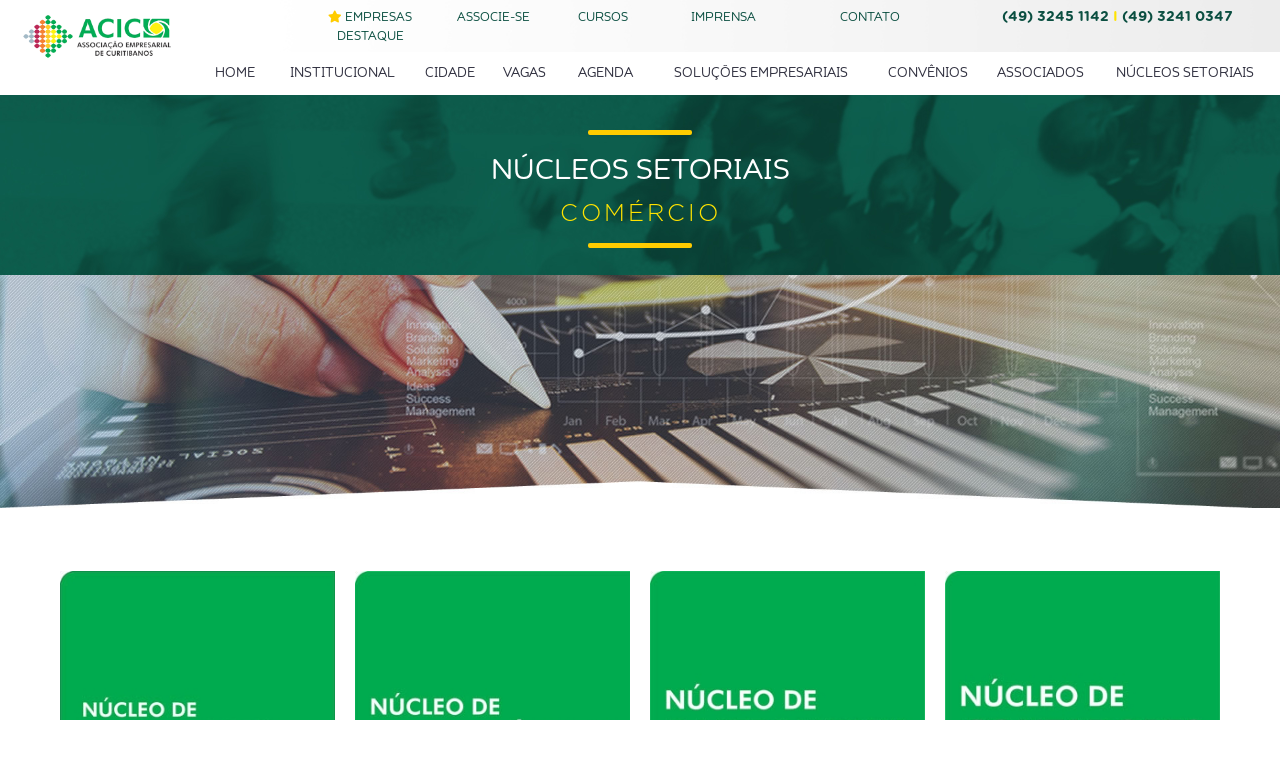

--- FILE ---
content_type: text/html; charset=utf-8
request_url: https://www.acicuritibanos.com.br/nucleos-setoriais/14/comercio
body_size: 44745
content:
<!DOCTYPE html>
<html lang="pt-BR">
<head>
<link rel="shortcut icon" type="image/x-icon" href="https://www.acicuritibanos.com.br/img/icone.png">
<meta http-equiv="X-UA-Compatible" content="IE=edge,chrome=1">
<meta name="viewport" content="width=device-width, initial-scale=1, telephone=no">
<title>ACIC Curitibanos - Comércio, Indústria e Prestação de Serviços - 2019</title>

	<meta name="robots" content="ALL"/>
	<meta name="GOOGLEBOT" content="index,follow"/>
	<meta http-equiv="content-language" content="pt-br"/>
	<meta name="url" content="http://www.aciccuritibanos.com.br"/>
	<meta name="description" content="A Associação Empresarial de Curitibanos foi fundada em 05 de fevereiro de 1956, com o objetivo de representar comércio, indústria e prestação de serviços, amparar e defender os interesses das classes que representa, perante poderes públicos, municipais, estaduais e federais, além de difundir e estreitar as relações entre seus associados."/>
	<meta name="keywords" content="representar comércio, indústria e prestação de serviços, amparar e defender os interesses das classes que representa, perante poderes públicos, municipais, estaduais e federais, além de difundir e estreitar as relações entre seus associados, curitibanos, lages, santa catarina"/>

	<meta property="business:contact_data:locality" content="Curitibanos"/>
	<meta property="business:contact_data:region" content="SC"/>
	<meta property="business:contact_data:country_name" content="Brazil"/>
	<meta property="business:contact_data:website" content="http://www.aciccuritibanos.com.br"/>

    <meta property="og:title" content="ACIC Curitibanos - Comércio, Indústria e Prestação de Serviços - 2019" />
    <meta property="og:type" content="website" />
    <meta property="og:url" content="http://www.aciccuritibanos.com.br" />
    <meta property="og:image" content="img/img-facebook.jpg" />
    <meta property="og:description" content="A Associação Empresarial tem como objetivo de representar comércio, indústria e prestação de serviços, amparar e defender os interesses das classes que representa." />

<meta name="TITLE" content="ACIC Curitibanos - Comércio, Indústria e Prestação de Serviços - 2019"/>
<meta name="URL" content="http://www.aciccuritibanos.com.br"/>
<meta name="copyright" content="© 2019 ESTÚDIO SUL MARKETING DIGITAL. TODOS OS DIREITOS RESERVADOS." />
<link href="https://www.acicuritibanos.com.br/css/estilos_padrao.css" rel="stylesheet">
<link href="https://www.acicuritibanos.com.br/css/estilo.css" rel="stylesheet">
<link href="https://www.acicuritibanos.com.br/shadowbox/shadowbox.css" rel="stylesheet" type="text/css" />
<link href="https://www.acicuritibanos.com.br/src/skdslider.css" rel="stylesheet">
<link rel="stylesheet" href="https://cdnjs.cloudflare.com/ajax/libs/font-awesome/5.13.1/css/all.min.css">
<script src="https://cdnjs.cloudflare.com/ajax/libs/jquery/3.5.1/jquery.min.js" type="text/javascript"></script>
<link rel="stylesheet" type="text/css" href="https://www.acicuritibanos.com.br/css/component.css" />
<script src="https://www.acicuritibanos.com.br/js/modernizr.custom.js"></script>
<script type="text/javascript" src="https://www.acicuritibanos.com.br/shadowbox/shadowbox.js"></script>
<script type="text/javascript">
Shadowbox.init({
language: 'pt',
player: ['img', 'html', 'swf']
});
</script>
<script src="https://www.acicuritibanos.com.br/src/skdslider.min.js"></script>
<script type="text/javascript">
jQuery(document).ready(function(){
			jQuery('#gallery').skdslider({'delay':5000, 'animationSpeed': 2000,'showNextPrev':true,'showPlayButton':true,'autoSlide':true,'animationType':'fading'});
			jQuery('#responsive').change(function(){
			  $('#responsive_wrapper').width(jQuery(this).val());
			});

		});
</script>

</head>
<body>
<!-- inicio --><!--MENU-->
<!--MENU MOBILE-->
<a name="menu" id="menu"></a>
<table width="100%" border="0" cellspacing="0" cellpadding="0" class="mobile" style="position:absoluted; left:10px; top:10px; z-index:10000000; width:100%;">
  <tr>
    <td bgcolor="#1D1D1D">
    <div class="container demo-1">	
			<div class="main clearfix">
			  <div class="column">
				  <div id="dl-menu" class="dl-menuwrapper">
						<button class="dl-trigger">Open Menu</button>
						<ul class="dl-menu">
                            <li><a href="https://www.acicuritibanos.com.br/home">HOME</a></li>
                            <li><a href="https://www.acicuritibanos.com.br/institucional">INSTITUCIONAL</a></li>
                            <li><a href="https://www.acicuritibanos.com.br/categoria-curso">CURSOS</a></li>
							<li><a href="https://www.acicuritibanos.com.br/cidade">CIDADE</a></li>
                            <li><a href="https://www.acicuritibanos.com.br/vagas">VAGAS</a></li>
                            <li>
								<a href="#">AGENDA</a>
								<ul class="dl-submenu">
											<li><a href="https://www.acicuritibanos.com.br/agenda/1/janeiro">JANEIRO</a></li>
											<li><a href="https://www.acicuritibanos.com.br/agenda/2/fevereiro">FEVEREIRO</a></li>
											<li><a href="https://www.acicuritibanos.com.br/agenda/3/marco">MARÇO</a></li>
											<li><a href="https://www.acicuritibanos.com.br/agenda/4/abril">ABRIL</a></li>
											<li><a href="https://www.acicuritibanos.com.br/agenda/5/maio">MAIO</a></li>
											<li><a href="https://www.acicuritibanos.com.br/agenda/6/junho">JUNHO</a></li>
                                            <li><a href="https://www.acicuritibanos.com.br/agenda/7/julho">JULHO</a></li>
                                            <li><a href="https://www.acicuritibanos.com.br/agenda/8/agosto">AGOSTO</a></li>
                                            <li><a href="https://www.acicuritibanos.com.br/agenda/9/setembro">SETEMBRO</a></li>
                                            <li><a href="https://www.acicuritibanos.com.br/agenda/10/outubro">OUTUBRO</a></li>
                                            <li><a href="https://www.acicuritibanos.com.br/agenda/11/novembro">NOVEMBRO</a></li>
                                            <li><a href="https://www.acicuritibanos.com.br/agenda/12/dezembro">DEZEMBRO</a></li>
										</ul>
							</li>
                            <li><a href="https://www.acicuritibanos.com.br/solucoes-empresariais">SOLUÇÕES EMPRESARIAIS</a></li>
                            <li><a href="https://www.acicuritibanos.com.br/convenios">CONVÊNIOS</a></li>
                            <li><a href="https://www.acicuritibanos.com.br/associados">ASSOCIADOS</a></li>
                            <li>
								<a href="#">NÚCLEOS SETORIAIS</a>
								<ul class="dl-submenu">
											<li><a href="https://www.acicuritibanos.com.br/nucleos-setoriais/6/apicultura">APICULTURA</a></li>
											<li><a href="https://www.acicuritibanos.com.br/nucleos-setoriais/7/automecanicas-de-curitibanos">AUTOMECÂNICAS CURITIBANOS</a></li>
											<li><a href="https://www.acicuritibanos.com.br/nucleos-setoriais/8/gastronomia">GASTRONOMIA</a></li>
											<li><a href="https://www.acicuritibanos.com.br/nucleos-setoriais/9/contadores">CONTADORES</a></li>
											<li><a href="https://www.acicuritibanos.com.br/nucleos-setoriais/10/empresarios-de-santa-cecilia">EMPRESÁRIOS STA CECÍLIA</a></li>
											<li><a href="https://www.acicuritibanos.com.br/nucleos-setoriais/11/jovem-empreendedor">JOVEM EMPREENDEDOR</a></li>
										</ul>
							</li>
                            <li><a href="https://www.acicuritibanos.com.br/associe-se">ASSOCIE-SE</a></li>
                            <li>
								<a href="#">IMPRENSA</a>
								<ul class="dl-submenu">
											<li><a href="https://www.acicuritibanos.com.br/noticias">NOTÍCIAS</a></li>
											<li><a href="https://www.acicuritibanos.com.br/eventos">EVENTOS</a></li>
										</ul>
							</li>
              <li><a href="https://www.acicuritibanos.com.br/empresas-destaque">EMPRESAS DESTAQUE</a></li>
                            <li><a href="https://www.acicuritibanos.com.br/contato">CONTATO</a></li>
						</ul>
					</div><!-- /dl-menuwrapper -->
				</div>
			</div>
		</div><!-- /container -->
    </td>
  </tr>
</table>
<table width="100%" border="0" cellspacing="0" cellpadding="0">
  <tr>
    <td>
    
    <table border="0" align="left" cellpadding="5" cellspacing="0" class="cont15">
      <tr>
        <td height="70" align="center"><a href="https://www.acicuritibanos.com.br/home"><img src="https://www.acicuritibanos.com.br/img/logo-acic.png" width="90%" alt="Logo Acic" style="max-width:230px;"></a></td>
      </tr>
    </table>
    <table border="0" align="left" cellpadding="0" cellspacing="0" class="cont85">
      <tr>
        <td>
        <table width="100%" border="0" align="left" cellpadding="0" cellspacing="0">
          <tr>
            <td style="background-image:url(https://www.acicuritibanos.com.br/img/bg-topo.jpg); width:140%;">
            
            <table border="0" align="right" cellpadding="7" cellspacing="0" class="cont30">
              <tr>
                <td align="center"><span class="gotham-bold t14 verde">(49) 3245 1142  <span class="amarelo">I</span> (49) 3241 0347</span></td>
              </tr>
            </table>
            <table border="0" align="right" cellpadding="0" cellspacing="0" class="cont60">
              <tr>
                <td>
                <a href="https://www.acicuritibanos.com.br/empresas-destaque">
                <table width="21%" border="0" align="left" cellpadding="7" cellspacing="0">
                  <tr>
                    <td align="center" class="opacidade"><span class="kahlo-black t12 verde"><i class="fas fa-star" style="color: #ffcc00"></i> EMPRESAS DESTAQUE</span></td>
                  </tr>
                </table>
                </a>
                <a href="https://www.acicuritibanos.com.br/associe-se">
                <table width="17%" border="0" align="left" cellpadding="7" cellspacing="0">
                  <tr>
                    <td align="center" class="opacidade"><span class="kahlo-black t12 verde">ASSOCIE-SE</span></td>
                  </tr>
                </table>
                </a>
                <a href="https://www.acicuritibanos.com.br/categoria-curso">
                <table width="17%" border="0" align="left" cellpadding="7" cellspacing="0">
                  <tr>
                    <td align="center" class="opacidade"><span class="kahlo-black t12 verde">CURSOS</span></td>
                  </tr>
                </table>
                </a>
                
                <table width="20%" border="0" align="left" cellpadding="7" cellspacing="0">
                  <tr>
                    <td align="center" class="ativa"><span class="kahlo-black t12 verde">IMPRENSA</span>
                    
                    <div class="mega_menu" style="margin-left:30px; margin-top:0px" >
                   <table width="100" border="0" cellspacing="0" cellpadding="5">
              <tr>
                <td bgcolor="#1D191A">
                <a href="https://www.acicuritibanos.com.br/eventos">
                <table width="100%" border="0" cellspacing="0" cellpadding="5">
                  <tr>
                    <td class="opacidade"><span class="branco t10">EVENTOS</span></td>
                  </tr>
                </table>
                </a>
                <table width="100%" border="0" cellspacing="0" cellpadding="0">
                  <tr>
                    <td height="1" bgcolor="#666666"></td>
                  </tr>
                </table>
                <a href="https://www.acicuritibanos.com.br/noticias">
                <table width="100%" border="0" cellspacing="0" cellpadding="5">
                  <tr>
                    <td class="opacidade"><span class="branco t10">NOTÍCIAS</span></td>
                  </tr>
                </table>
                </a>
                                                
                
                </td>
              </tr>
            </table>
                        </div>
                    
                    </td>
                  </tr>
                </table>
                
                <a href="https://www.acicuritibanos.com.br/contato">
                <table width="25%" border="0" align="left" cellpadding="7" cellspacing="0">
                  <tr>
                    <td align="center" class="opacidade"><span class="kahlo-black t12 verde">CONTATO</span></td>
                  </tr>
                </table>
                </a>
                
                </td>
              </tr>
            </table>
            
            </td>
          </tr>
        </table>
        </td>
      </tr>
      <tr>
        <td>
        
        <table width="100%" border="0" align="left" cellpadding="5" cellspacing="0" class="desktop">
          <tr>
            <td>
            
            <a href="https://www.acicuritibanos.com.br/home">
            <table width="7%" border="0" align="left" cellpadding="8" cellspacing="0">
              <tr>
                <td align="center" class="menu-desktop">HOME</td>
              </tr>
            </table>
            </a>
            <a href="https://www.acicuritibanos.com.br/institucional">
            <table width="13%" border="0" align="left" cellpadding="8" cellspacing="0">
              <tr>
                <td align="center" class="menu-desktop">INSTITUCIONAL</td>
              </tr>
            </table>
            </a>
            <a href="https://www.acicuritibanos.com.br/cidade">
            <table width="7%" border="0" align="left" cellpadding="8" cellspacing="0">
              <tr>
                <td align="center" class="menu-desktop">CIDADE</td>
              </tr>
            </table>
            </a>
            <a href="https://www.acicuritibanos.com.br/vagas">
            <table width="7%" border="0" align="left" cellpadding="8" cellspacing="0">
              <tr>
                <td align="center" class="menu-desktop">VAGAS</td>
              </tr>
            </table>
            </a>
            <a href="https://www.acicuritibanos.com.br/agenda">
            <table width="8%" border="0" align="left" cellpadding="8" cellspacing="0">
              <tr>
                <td align="center" class="menu-desktop">AGENDA</td>
              </tr>
            </table>
            </a>
            <a href="https://www.acicuritibanos.com.br/solucoes-empresariais">
            <table width="21%" border="0" align="left" cellpadding="8" cellspacing="0">
              <tr>
                <td align="center" class="menu-desktop">SOLUÇÕES EMPRESARIAIS</td>
              </tr>
            </table>
            </a>
            <a href="https://www.acicuritibanos.com.br/convenios">
            <table width="10%" border="0" align="left" cellpadding="8" cellspacing="0">
              <tr>
                <td align="center" class="menu-desktop">CONVÊNIOS</td>
              </tr>
            </table>
            </a>
            <a href="https://www.acicuritibanos.com.br/associados">
            <table width="11%" border="0" align="left" cellpadding="8" cellspacing="0">
              <tr>
                <td align="center" class="menu-desktop">ASSOCIADOS</td>
              </tr>
            </table>
            </a>
            
            <table width="16%" border="0" align="left" cellpadding="8" cellspacing="0">
              <tr>
                <td align="center" class="menu-desktop ativa">NÚCLEOS SETORIAIS
                
                <div class="mega_menu" style="margin-left:-10px; margin-top:10px" >
                   <table width="200" border="0" cellspacing="0" cellpadding="5">
              <tr>
                <td bgcolor="#1D191A">
                                <a href="https://www.acicuritibanos.com.br/nucleos-setoriais/6/apicultura">
                <table width="100%" border="0" cellspacing="0" cellpadding="5">
                  <tr>
                    <td class="opacidade"><span class="branco t10" style="text-transform:uppercase;">APICULTURA</span></td>
                  </tr>
                </table>
                </a>
                <table width="100%" border="0" cellspacing="0" cellpadding="0">
                  <tr>
                    <td height="1" bgcolor="#666666"></td>
                  </tr>
                </table>                
                                <a href="https://www.acicuritibanos.com.br/nucleos-setoriais/7/automecanicas-de-curitibanos">
                <table width="100%" border="0" cellspacing="0" cellpadding="5">
                  <tr>
                    <td class="opacidade"><span class="branco t10" style="text-transform:uppercase;">AUTOMECÂNICAS DE CURITIBANOS</span></td>
                  </tr>
                </table>
                </a>
                <table width="100%" border="0" cellspacing="0" cellpadding="0">
                  <tr>
                    <td height="1" bgcolor="#666666"></td>
                  </tr>
                </table>                
                                <a href="https://www.acicuritibanos.com.br/nucleos-setoriais/8/gastronomia">
                <table width="100%" border="0" cellspacing="0" cellpadding="5">
                  <tr>
                    <td class="opacidade"><span class="branco t10" style="text-transform:uppercase;">GASTRONOMIA</span></td>
                  </tr>
                </table>
                </a>
                <table width="100%" border="0" cellspacing="0" cellpadding="0">
                  <tr>
                    <td height="1" bgcolor="#666666"></td>
                  </tr>
                </table>                
                                <a href="https://www.acicuritibanos.com.br/nucleos-setoriais/9/contadores">
                <table width="100%" border="0" cellspacing="0" cellpadding="5">
                  <tr>
                    <td class="opacidade"><span class="branco t10" style="text-transform:uppercase;">CONTADORES</span></td>
                  </tr>
                </table>
                </a>
                <table width="100%" border="0" cellspacing="0" cellpadding="0">
                  <tr>
                    <td height="1" bgcolor="#666666"></td>
                  </tr>
                </table>                
                                <a href="https://www.acicuritibanos.com.br/nucleos-setoriais/11/jovem-empreendedor">
                <table width="100%" border="0" cellspacing="0" cellpadding="5">
                  <tr>
                    <td class="opacidade"><span class="branco t10" style="text-transform:uppercase;">JOVEM EMPREENDEDOR</span></td>
                  </tr>
                </table>
                </a>
                <table width="100%" border="0" cellspacing="0" cellpadding="0">
                  <tr>
                    <td height="1" bgcolor="#666666"></td>
                  </tr>
                </table>                
                                <a href="https://www.acicuritibanos.com.br/nucleos-setoriais/12/gestao-de-pessoas">
                <table width="100%" border="0" cellspacing="0" cellpadding="5">
                  <tr>
                    <td class="opacidade"><span class="branco t10" style="text-transform:uppercase;">GESTÃO DE PESSOAS</span></td>
                  </tr>
                </table>
                </a>
                <table width="100%" border="0" cellspacing="0" cellpadding="0">
                  <tr>
                    <td height="1" bgcolor="#666666"></td>
                  </tr>
                </table>                
                                <a href="https://www.acicuritibanos.com.br/nucleos-setoriais/13/mulher-empresaria">
                <table width="100%" border="0" cellspacing="0" cellpadding="5">
                  <tr>
                    <td class="opacidade"><span class="branco t10" style="text-transform:uppercase;">MULHER EMPRESÁRIA</span></td>
                  </tr>
                </table>
                </a>
                <table width="100%" border="0" cellspacing="0" cellpadding="0">
                  <tr>
                    <td height="1" bgcolor="#666666"></td>
                  </tr>
                </table>                
                                <a href="https://www.acicuritibanos.com.br/nucleos-setoriais/14/comercio">
                <table width="100%" border="0" cellspacing="0" cellpadding="5">
                  <tr>
                    <td class="opacidade"><span class="branco t10" style="text-transform:uppercase;">COMÉRCIO</span></td>
                  </tr>
                </table>
                </a>
                <table width="100%" border="0" cellspacing="0" cellpadding="0">
                  <tr>
                    <td height="1" bgcolor="#666666"></td>
                  </tr>
                </table>                
                                <a href="https://www.acicuritibanos.com.br/nucleos-setoriais/15/cooperativas">
                <table width="100%" border="0" cellspacing="0" cellpadding="5">
                  <tr>
                    <td class="opacidade"><span class="branco t10" style="text-transform:uppercase;">COOPERATIVAS</span></td>
                  </tr>
                </table>
                </a>
                <table width="100%" border="0" cellspacing="0" cellpadding="0">
                  <tr>
                    <td height="1" bgcolor="#666666"></td>
                  </tr>
                </table>                
                                
                
                </td>
              </tr>
            </table>
                        </div>
                
                
                </td>
              </tr>
            </table>
            
            
            </td>
          </tr>
        </table>
        
        </td>
      </tr>
    </table></td>
  </tr>
</table>

<!--MENU-->


<!--SLIDESHOW-->
<table width="100%" border="0" cellspacing="0" cellpadding="20">
  <tr>
    <td height="100" style="background-image:url(https://www.acicuritibanos.com.br/img/bg-vantagens.jpg); width:140%; background-position:center top;">
    <table width="100%" border="0" align="center" cellpadding="7" cellspacing="0">
      <tr>
        <td height="22" align="center"><div style="width:100px; background-color:#FC0; height:1px; border:2px solid #FC0; border-radius:15px;"></div></td>
      </tr>
      <tr>
        <td align="center"><span class="tt-internas">NÚCLEOS SETORIAIS</span></td>
      </tr>
      <tr>
        <td align="center"><span class="kahlo amarelo t24 lsa1" style="text-transform:uppercase;">COMÉRCIO</span></td>
      </tr>
      <tr>
        <td align="center"><div style="width:100px; background-color:#FC0; height:1px; border:2px solid #FC0; border-radius:15px;"></div></td>
      </tr>
    </table></td>
  </tr>
</table>
<table width="100%" border="0" cellspacing="0" cellpadding="0">
  <tr>
    <td><img src="https://www.acicuritibanos.com.br/img/topos/nucleos-setoriais.jpg" width="100%" alt="Topo Internas" /></td>
  </tr>
</table>
<!--SLIDESHOW-->

<!--CONTEÚDO-->
<br />
<br />
<table border="0" align="center" cellpadding="10" cellspacing="0" class="cont90">
  <tr>
    <td>
    
        
    <a href="https://www.acicuritibanos.com.br/nucleos-setoriais/6/apicultura">
    <table align="left" border="0" cellspacing="0" cellpadding="10" class="cont25">
      <tr>
        <td><img src="https://www.acicuritibanos.com.br/img.php?file=imagens_categoria_nucleo/1564680693309.jpg&width=300&height=300" width="100%" alt="1564680693309.jpg" style="display:block;"></td>
      </tr>
    </table>
    </a>
    
    
    <a href="https://www.acicuritibanos.com.br/nucleos-setoriais/7/automecanicas-de-curitibanos">
    <table align="left" border="0" cellspacing="0" cellpadding="10" class="cont25">
      <tr>
        <td><img src="https://www.acicuritibanos.com.br/img.php?file=imagens_categoria_nucleo/1564681281370.jpg&width=300&height=300" width="100%" alt="1564681281370.jpg" style="display:block;"></td>
      </tr>
    </table>
    </a>
    
    
    <a href="https://www.acicuritibanos.com.br/nucleos-setoriais/8/gastronomia">
    <table align="left" border="0" cellspacing="0" cellpadding="10" class="cont25">
      <tr>
        <td><img src="https://www.acicuritibanos.com.br/img.php?file=imagens_categoria_nucleo/1564682027508.jpg&width=300&height=300" width="100%" alt="1564682027508.jpg" style="display:block;"></td>
      </tr>
    </table>
    </a>
    
    
    <a href="https://www.acicuritibanos.com.br/nucleos-setoriais/9/contadores">
    <table align="left" border="0" cellspacing="0" cellpadding="10" class="cont25">
      <tr>
        <td><img src="https://www.acicuritibanos.com.br/img.php?file=imagens_categoria_nucleo/1564682526802.jpg&width=300&height=300" width="100%" alt="1564682526802.jpg" style="display:block;"></td>
      </tr>
    </table>
    </a>
    
    
    <a href="https://www.acicuritibanos.com.br/nucleos-setoriais/11/jovem-empreendedor">
    <table align="left" border="0" cellspacing="0" cellpadding="10" class="cont25">
      <tr>
        <td><img src="https://www.acicuritibanos.com.br/img.php?file=imagens_categoria_nucleo/1564683159968.jpg&width=300&height=300" width="100%" alt="1564683159968.jpg" style="display:block;"></td>
      </tr>
    </table>
    </a>
    
    
    <a href="https://www.acicuritibanos.com.br/nucleos-setoriais/12/gestao-de-pessoas">
    <table align="left" border="0" cellspacing="0" cellpadding="10" class="cont25">
      <tr>
        <td><img src="https://www.acicuritibanos.com.br/img.php?file=imagens_categoria_nucleo/1569614483380.jpg&width=300&height=300" width="100%" alt="1569614483380.jpg" style="display:block;"></td>
      </tr>
    </table>
    </a>
    
    
    <a href="https://www.acicuritibanos.com.br/nucleos-setoriais/13/mulher-empresaria">
    <table align="left" border="0" cellspacing="0" cellpadding="10" class="cont25">
      <tr>
        <td><img src="https://www.acicuritibanos.com.br/img.php?file=imagens_categoria_nucleo/1569614659265.jpg&width=300&height=300" width="100%" alt="1569614659265.jpg" style="display:block;"></td>
      </tr>
    </table>
    </a>
    
    
    <a href="https://www.acicuritibanos.com.br/nucleos-setoriais/14/comercio">
    <table align="left" border="0" cellspacing="0" cellpadding="10" class="cont25">
      <tr>
        <td><img src="https://www.acicuritibanos.com.br/img.php?file=imagens_categoria_nucleo/1595353972953.jpg&width=300&height=300" width="100%" alt="1595353972953.jpg" style="display:block;"></td>
      </tr>
    </table>
    </a>
    
    
    <a href="https://www.acicuritibanos.com.br/nucleos-setoriais/15/cooperativas">
    <table align="left" border="0" cellspacing="0" cellpadding="10" class="cont25">
      <tr>
        <td><img src="https://www.acicuritibanos.com.br/img.php?file=imagens_categoria_nucleo/1658946036384.jpeg&width=300&height=300" width="100%" alt="1658946036384.jpeg" style="display:block;"></td>
      </tr>
    </table>
    </a>
    
  
    </td>
  </tr>
</table>
<br />
<table align="center" border="0" cellspacing="0" cellpadding="20" class="cont90">
  <tr>
    <td>
	      <table border="0" align="left" cellpadding="10" cellspacing="0" class="cont33">
        <tr>
          <td>
          
          
          <table width="100%" border="0" cellspacing="0" cellpadding="15" style="border:2px solid #ffd200; border-radius:7px;">
            <tr>
              <td bgcolor="#ffd200">
                <table width="100%" border="0" cellspacing="0" cellpadding="5">
                    <tr>
                      <td height="50" align="center"><span class="gotham-bold verde t20">NET DONIL</span></td>
                    </tr>
                    <tr>
                      <td height="100" align="center"><span class="gotham branco t16">Av. Governador Jorge Lacerda,268. Centro- Curitibanos/SC (49) 3241-1391</span></td>
                    </tr>
                    <tr>
                      <td height="16" align="center"><span class="gotham verde t12">netdonil@netdonil.com.br</span></td>
                    </tr>
                </table>
               </td>
            </tr>
          </table>
          
             
          
          </td>
        </tr>
      </table>
          <table border="0" align="left" cellpadding="10" cellspacing="0" class="cont33">
        <tr>
          <td>
          
          
          <table width="100%" border="0" cellspacing="0" cellpadding="15" style="border:2px solid #ffd200; border-radius:7px;">
            <tr>
              <td bgcolor="#ffd200">
                <table width="100%" border="0" cellspacing="0" cellpadding="5">
                    <tr>
                      <td height="50" align="center"><span class="gotham-bold verde t20">HIKARI</span></td>
                    </tr>
                    <tr>
                      <td height="100" align="center"><span class="gotham branco t16">Av. Cel. Vidal Ramos, 656. Centro- Curitibanos/SC (49) 3245-0693</span></td>
                    </tr>
                    <tr>
                      <td height="16" align="center"><span class="gotham verde t12">restaurantehikari@uol.com.br</span></td>
                    </tr>
                </table>
               </td>
            </tr>
          </table>
          
             
          
          </td>
        </tr>
      </table>
          <table border="0" align="left" cellpadding="10" cellspacing="0" class="cont33">
        <tr>
          <td>
          
          
          <table width="100%" border="0" cellspacing="0" cellpadding="15" style="border:2px solid #ffd200; border-radius:7px;">
            <tr>
              <td bgcolor="#ffd200">
                <table width="100%" border="0" cellspacing="0" cellpadding="5">
                    <tr>
                      <td height="50" align="center"><span class="gotham-bold verde t20">SUPREMA INFORMÁTICA</span></td>
                    </tr>
                    <tr>
                      <td height="100" align="center"><span class="gotham branco t16">Av. Salomao C. de Almeida, 80. Centro - Curitibanos/SC (49) 3241-2814</span></td>
                    </tr>
                    <tr>
                      <td height="16" align="center"><span class="gotham verde t12">supremaloja@hotmail.com</span></td>
                    </tr>
                </table>
               </td>
            </tr>
          </table>
          
             
          
          </td>
        </tr>
      </table>
    </td>
  </tr>
</table>
<br />
<br />
<!--CONTEÚDO-->

<!--FACISC-->
<a href="https://facisc.org.br/" target="_blank">
<table width="100%" border="0" cellspacing="0" cellpadding="0" class="desktop">
  <tr>
    <td><img src="https://www.acicuritibanos.com.br/img/bg_facisc.jpg" width="100%" alt="Banner Acic Curitibanos" style="display:block;"></td>
  </tr>
</table>
<table width="100%" border="0" cellspacing="0" cellpadding="0" class="mobile">
  <tr>
    <td><img src="https://www.acicuritibanos.com.br/img/bg_facisc-menor.jpg" width="100%" alt="Banner Acic Curitibanos" style="display:block;"></td>
  </tr>
</table>
</a><!--FACISC-->

<!--BASE-->
<!--<table width="100%" border="0" cellspacing="0" cellpadding="0">
   <tr>
     <td><a href="https://portalintegra.boavistaservicos.com.br/login/SC015" target="_blank"><img src="https://www.acicuritibanos.com.br/img/banner-spc.jpg" width="100%" alt="Banner SPC" style="display:block;"/></a></td>
   </tr>
   </table>-->
<style>
   .banners{
   display: flex;
   flex-wrap: wrap;
   width: 100%;
   }
   .banners a{
   width: 100%;
   }
   .banners img{
   width: 100%;
   }
   @media (min-width: 576px) {
   }
   @media (min-width: 768px) {
   .banners a{
   width: 100%;
   }
   }
   @media (min-width: 992px) { 
   }
   @media (min-width: 1200px) {
   }
   @media (min-width: 1400px) {
   }
</style>
<div class="banners">
   <a href="https://web2.bvsnet.com.br/transacional/login.php" target="_blank">
      <img src="https://www.acicuritibanos.com.br/img/banner-1.webp" alt="Banner SCPC ACIC Curitibanos">
      <!-- </a> -->
      <!-- <a href="https://portalintegra.boavistaservicos.com.br/login/SC015" target="_blank"> -->
      <!-- <img src="https://www.acicuritibanos.com.br/img/banner-2.webp" alt="Banner SCPC ACIC Curitibanos"> -->
   </a>
</div>
<table width="100%" border="0" cellspacing="0" cellpadding="20">
   <tr>
      <td bgcolor="#0b4f41">
         <table border="0" align="left" cellpadding="10" cellspacing="0" class="cont30">
            <tr>
               <td align="center"><img src="https://www.acicuritibanos.com.br/img/util-card.png" width="80%" alt="Cartões Util Card" style="max-width:280px;"></td>
            </tr>
         </table>
         <table border="0" align="left" cellpadding="10" cellspacing="0" class="cont20">
            <tr>
               <td>
                  <a href="https://www.acicuritibanos.com.br/intitucional">
                     <table width="100%" border="0" cellspacing="0" cellpadding="5">
                        <tr>
                           <td class="opacidade"><span class="kahlo-black t12 branco">INSTITUCIONAL</span></td>
                        </tr>
                     </table>
                  </a>
                  <a href="https://www.acicuritibanos.com.br/categoria-curso">
                     <table width="100%" border="0" cellspacing="0" cellpadding="5">
                        <tr>
                           <td class="opacidade"><span class="kahlo-black t12 branco">CURSOS</span></td>
                        </tr>
                     </table>
                  </a>
                  <a href="https://www.acicuritibanos.com.br/cidade">
                     <table width="100%" border="0" cellspacing="0" cellpadding="5">
                        <tr>
                           <td class="opacidade"><span class="kahlo-black t12 branco">CIDADE</span></td>
                        </tr>
                     </table>
                  </a>
                  <a href="https://www.acicuritibanos.com.br/vagas">
                     <table width="100%" border="0" cellspacing="0" cellpadding="5">
                        <tr>
                           <td class="opacidade"><span class="kahlo-black t12 branco">VAGAS</span></td>
                        </tr>
                     </table>
                  </a>
                  <a href="https://www.acicuritibanos.com.br/agenda">
                     <table width="100%" border="0" cellspacing="0" cellpadding="5">
                        <tr>
                           <td class="opacidade"><span class="kahlo-black t12 branco">AGENDA</span></td>
                        </tr>
                     </table>
                  </a>
                  <a href="https://www.acicuritibanos.com.br/solucoes-empresariais">
                     <table width="100%" border="0" cellspacing="0" cellpadding="5">
                        <tr>
                           <td class="opacidade"><span class="kahlo-black t12 branco">SOLUÇÕES EMPRESARIAIS</span></td>
                        </tr>
                     </table>
                  </a>
                  <a href="https://www.acicuritibanos.com.br/convenios">
                     <table width="100%" border="0" cellspacing="0" cellpadding="5">
                        <tr>
                           <td class="opacidade"><span class="kahlo-black t12 branco">CONVÊNIOS</span></td>
                        </tr>
                     </table>
                  </a>
                  <a href="https://www.acicuritibanos.com.br/associados">
                     <table width="100%" border="0" cellspacing="0" cellpadding="5">
                        <tr>
                           <td class="opacidade"><span class="kahlo-black t12 branco">ASSOCIADOS</span></td>
                        </tr>
                     </table>
                  </a>
                  <a href="https://www.acicuritibanos.com.br/nucleos-setoriais">
                     <table width="100%" border="0" cellspacing="0" cellpadding="5">
                        <tr>
                           <td class="opacidade"><span class="kahlo-black t12 branco">NÚCLEOS SETORIAIS</span></td>
                        </tr>
                     </table>
                  </a>
               </td>
            </tr>
         </table>
         <table border="0" align="left" cellpadding="10" cellspacing="0" class="cont20">
            <tr>
               <td><span class="kahlo-black t18 amarelo bold">NÚCLEOS SETORIAIS</span></td>
            </tr>
            <tr>
               <td>
                                    <a href="https://www.acicuritibanos.com.br/nucleos-setoriais/6/apicultura">
                     <table width="100%" border="0" cellspacing="0" cellpadding="5">
                        <tr>
                           <td class="opacidade"><span class="kahlo-black t12 branco" style="text-transform:uppercase;">APICULTURA</span></td>
                        </tr>
                     </table>
                  </a>
                                    <a href="https://www.acicuritibanos.com.br/nucleos-setoriais/7/automecanicas-de-curitibanos">
                     <table width="100%" border="0" cellspacing="0" cellpadding="5">
                        <tr>
                           <td class="opacidade"><span class="kahlo-black t12 branco" style="text-transform:uppercase;">AUTOMECÂNICAS DE CURITIBANOS</span></td>
                        </tr>
                     </table>
                  </a>
                                    <a href="https://www.acicuritibanos.com.br/nucleos-setoriais/8/gastronomia">
                     <table width="100%" border="0" cellspacing="0" cellpadding="5">
                        <tr>
                           <td class="opacidade"><span class="kahlo-black t12 branco" style="text-transform:uppercase;">GASTRONOMIA</span></td>
                        </tr>
                     </table>
                  </a>
                                    <a href="https://www.acicuritibanos.com.br/nucleos-setoriais/9/contadores">
                     <table width="100%" border="0" cellspacing="0" cellpadding="5">
                        <tr>
                           <td class="opacidade"><span class="kahlo-black t12 branco" style="text-transform:uppercase;">CONTADORES</span></td>
                        </tr>
                     </table>
                  </a>
                                    <a href="https://www.acicuritibanos.com.br/nucleos-setoriais/11/jovem-empreendedor">
                     <table width="100%" border="0" cellspacing="0" cellpadding="5">
                        <tr>
                           <td class="opacidade"><span class="kahlo-black t12 branco" style="text-transform:uppercase;">JOVEM EMPREENDEDOR</span></td>
                        </tr>
                     </table>
                  </a>
                                    <a href="https://www.acicuritibanos.com.br/nucleos-setoriais/12/gestao-de-pessoas">
                     <table width="100%" border="0" cellspacing="0" cellpadding="5">
                        <tr>
                           <td class="opacidade"><span class="kahlo-black t12 branco" style="text-transform:uppercase;">GESTÃO DE PESSOAS</span></td>
                        </tr>
                     </table>
                  </a>
                                    <a href="https://www.acicuritibanos.com.br/nucleos-setoriais/13/mulher-empresaria">
                     <table width="100%" border="0" cellspacing="0" cellpadding="5">
                        <tr>
                           <td class="opacidade"><span class="kahlo-black t12 branco" style="text-transform:uppercase;">MULHER EMPRESÁRIA</span></td>
                        </tr>
                     </table>
                  </a>
                                    <a href="https://www.acicuritibanos.com.br/nucleos-setoriais/14/comercio">
                     <table width="100%" border="0" cellspacing="0" cellpadding="5">
                        <tr>
                           <td class="opacidade"><span class="kahlo-black t12 branco" style="text-transform:uppercase;">COMÉRCIO</span></td>
                        </tr>
                     </table>
                  </a>
                                    <a href="https://www.acicuritibanos.com.br/nucleos-setoriais/15/cooperativas">
                     <table width="100%" border="0" cellspacing="0" cellpadding="5">
                        <tr>
                           <td class="opacidade"><span class="kahlo-black t12 branco" style="text-transform:uppercase;">COOPERATIVAS</span></td>
                        </tr>
                     </table>
                  </a>
                                 </td>
            </tr>
         </table>
         <table border="0" align="left" cellpadding="10" cellspacing="0" class="cont20">
            <tr>
               <td><span class="kahlo-black t18 amarelo bold">IMPRENSA</span></td>
            </tr>
            <tr>
               <td>
                  <a href="https://www.acicuritibanos.com.br/eventos">
                     <table width="100%" border="0" cellspacing="0" cellpadding="5">
                        <tr>
                           <td class="opacidade"><span class="kahlo-black t12 branco">EVENTOS</span></td>
                        </tr>
                     </table>
                  </a>
                  <a href="https://www.acicuritibanos.com.br/noticias">
                     <table width="100%" border="0" cellspacing="0" cellpadding="5">
                        <tr>
                           <td class="opacidade"><span class="kahlo-black t12 branco">NOTÍCIAS</span></td>
                        </tr>
                     </table>
                  </a>
               </td>
            </tr>
         </table>
      </td>
   </tr>
</table>
<!--BASE-->
<!--RODAPE-->
<table width="100%" border="0" cellspacing="0" cellpadding="20">
   <tr>
      <td bgcolor="#ececec">
         <table border="0" align="left" cellpadding="10" cellspacing="0" class="cont33">
            <tr>
               <td align="center"><a href="https://www.acicuritibanos.com.br/home"><img src="https://www.acicuritibanos.com.br/img/logo-acic.png" width="100%" alt="Logo ACIC" style="max-width:240px;"></a></td>
            </tr>
         </table>
         <table border="0" align="left" cellpadding="10" cellspacing="0" class="cont33">
            <tr>
               <td align="center"><span class="t14 bold">Av. Salomão Carneiro de Almeida, 388, <br>
                  Ed. Gaboardi Master Center - 5° Andar, Sala 51<br>
                  Curitibanos - SC | CEP 89520-000 <br>
                  e-mail: executivo@acicuritibanos.com.br</span>
               </td>
            </tr>
         </table>
         <table border="0" align="left" cellpadding="10" cellspacing="0" class="cont33">
            <tr>
               <td align="center">
                  <span class="gotham-bold t24 verde ls2">(49) 3245 1142<br>(49) 3241 0347</span>
               </td>
            </tr>
         </table>
      </td>
   </tr>
</table>
<table width="100%" border="0" cellspacing="0" cellpadding="20">
   <tr>
      <td>
         <table border="0" align="left" cellpadding="0" cellspacing="0" class="cont40">
            <tr>
               <td height="24" align="center"><span class="verde t14">ACIC CURITIBANOS. TODOS OS DIREITOS RESERVADOS.</span></td>
            </tr>
         </table>
         <table border="0" align="right" cellpadding="0" cellspacing="0" class="cont15">
            <tr>
               <td align="center"><a href="http://www.estudiosul.com.br" target="_blank"><img src="https://www.acicuritibanos.com.br/img/logo-estudio.png" width="90%" style="max-width:120px;" alt="Logo Estúdio Sul"></a></td>
            </tr>
         </table>
      </td>
   </tr>
</table>
<script>
   $(function() {
     $('a[href*="#"]:not([href="#"])').click(function() {
   
       var target = $(this.hash);
   
       if (target.length) {
         $('html, body').animate({ scrollTop: target.offset().top }, 1000);
         return false;
       }
   
     });
   });
</script>
<a href="#menu">
   <table width="40" border="0" cellspacing="0" cellpadding="0" style="position:fixed; bottom:10px; right:10px; z-index:10000000;" class="mobile">
      <tr>
         <td align="center"><img src="https://www.acicuritibanos.com.br/img/up.png" width="40" alt="Botão SUbir" /></td>
      </tr>
   </table>
</a><!--BASE-->
<script src="https://www.acicuritibanos.com.br/js/jquery.dlmenu.js"></script>
		<script>
			$(function() {
				$( '#dl-menu' ).dlmenu();
			});
		</script>

</body>
</html>


--- FILE ---
content_type: text/css
request_url: https://www.acicuritibanos.com.br/css/estilos_padrao.css
body_size: 5993
content:
/* FONTES */
@font-face {
  font-family: 'GothamRounded-Light';
  src: url('../fonts/GothamRounded-Light.eot?#iefix') format('embedded-opentype'),  url('../fonts/GothamRounded-Light.otf')  format('opentype'),
	     url('../fonts/GothamRounded-Light.woff') format('woff'), url('../fonts/GothamRounded-Light.ttf')  format('truetype'), url('../fonts/GothamRounded-Light.svg#GothamRounded-Light') format('svg');
  font-weight: normal;
  font-style: normal;
}
@font-face {
  font-family: 'Gotham-Light';
  src: url('../fonts/Gotham-Light.eot?#iefix') format('embedded-opentype'),  url('../fonts/Gotham-Light.otf')  format('opentype'),
	     url('../fonts/Gotham-Light.woff') format('woff'), url('../fonts/Gotham-Light.ttf')  format('truetype'), url('../fonts/Gotham-Light.svg#Gotham-Light') format('svg');
  font-weight: normal;
  font-style: normal;
}
@font-face {
  font-family: 'GothamRounded-Bold';
  src: url('../fonts/GothamRounded-Bold.eot?#iefix') format('embedded-opentype'),  url('../fonts/GothamRounded-Bold.otf')  format('opentype'),
	     url('../fonts/GothamRounded-Bold.woff') format('woff'), url('../fonts/GothamRounded-Bold.ttf')  format('truetype'), url('../fonts/GothamRounded-Bold.svg#GothamRounded-Bold') format('svg');
  font-weight: normal;
  font-style: normal;
}
@font-face {
  font-family: 'KahloRoundedMediumEssential';
  src: url('../fonts/KahloRoundedMediumEssential.eot?#iefix') format('embedded-opentype'),  url('../fonts/KahloRoundedMediumEssential.otf')  format('opentype'),
	     url('../fonts/KahloRoundedMediumEssential.woff') format('woff'), url('../fonts/KahloRoundedMediumEssential.ttf')  format('truetype'), url('../fonts/KahloRoundedMediumEssential.svg#KahloRoundedMediumEssential') format('svg');
  font-weight: normal;
  font-style: normal;
}
@font-face {
  font-family: 'KahloRoundedBlackEssential';
  src: url('../fonts/KahloRoundedBlackEssential.eot?#iefix') format('embedded-opentype'),  url('../fonts/KahloRoundedBlackEssential.otf')  format('opentype'),
	     url('../fonts/KahloRoundedBlackEssential.woff') format('woff'), url('../fonts/KahloRoundedBlackEssential.ttf')  format('truetype'), url('../fonts/KahloRoundedBlackEssential.svg#KahloRoundedBlackEssential') format('svg');
  font-weight: normal;
  font-style: normal;
}


.gotham-light {
	font-family: 'Gotham-Light', arial, sans-serif;
}
.gotham {
	font-family: 'GothamRounded-Light', arial, sans-serif;
}
.gotham-bold {
	font-family: 'GothamRounded-Bold', arial, sans-serif;
}
.kahlo-medium {
	font-family: 'KahloRoundedMediumEssential', arial, sans-serif;
}
.kahlo-black {
	font-family: 'KahloRoundedBlackEssential', arial, sans-serif;
}
.arial {
	font-family: Arial, sans-serif;
}
body {
	margin-left: 0px;
	margin-top: 0px;
	margin-right: 0px;
	margin-bottom: 0px;
	font-family: "Gotham-Light", Times, serif;
	font-size: 16px;
	color: #1F1F2E;
	margin: 0px;
	background-color: #FFF;
	overflow-x:hidden;
}


h1, h2, h3 {
	font-weight:0;
	font-stretch:normal;
	margin:0px;
}

@media (min-width: 1000px) 
{
  .mobile 
   {
    display: none;
   }
}
@media (max-width: 999px) 
{
  .desktop 
   {
    display: none;
   }
}

/*TAMANHOS*/
.t10 {	font-size: 10px;}
.t12 {	font-size: 12px;}
.t14 {	font-size: 14px;}
.t16 {	font-size: 16px;}
.t18 {	font-size: 18px;}
.t20 {	font-size: 20px;}
.t22 {	font-size: 22px;}
.t24 {	font-size: 24px;}
.t26 {	font-size: 26px;}
.t28 {	font-size: 28px;}
.t30 {	font-size: 30px;}
.t32 {	font-size: 32px;}
.t34 {	font-size: 34px;}
.t36 {	font-size: 36px;}
.t38 {	font-size: 38px;}
.t40 {	font-size: 40px;}
.t42 {	font-size: 42px;}
.t44 {	font-size: 44px;}
.t46 {	font-size: 46px;}
.t48 {	font-size: 48px;}
.t50 {	font-size: 50px;}
.t52 {	font-size: 52px;}
.t54 {	font-size: 54px;}
.t56 {	font-size: 56px;}
.t58 {	font-size: 58px;}
.t60 {	font-size: 60px;}
.t62 {	font-size: 62px;}
.t64 {	font-size: 64px;}
.t66 {	font-size: 66px;}
.t68 {	font-size: 68px;}
.t70 {	font-size: 70px;}
.t74 {	font-size: 74px;}
.t100 {	font-size: 100px;}
.t140 {	font-size: 140px;}
/*LINHAS*/
p.none {
	border-style: none;
}
p.dotted {
	border-style: dotted;
}
p.dashed {
	border-style: dashed;
}
p.solid {
	border-style: solid;
}
p.double {
	border-style: double;
}
p.groove {
	border-style: groove;
}
p.ridge {
	border-style: ridge;
}
p.inset {
	border-style: inset;
}
p.outset {
	border-style: outset;
}
p.hidden {
	border-style: hidden;
}
/*CORES*/
.preto {	color: #333333;}
.laranja {	color: #F48221;}
.roxo {	color: #630D3A;}
.azul {	color: #91D8F7;}
.marinho {	color: #1C4D86;}
.amarelo {	color: #ffe300;}
.vermelho {	color: #BF1E23;}
.bordo {	color: #400000;}
.cinza {	color: #494948;}
.branco {	color: #FFFFFF;}
.bege {	color: #F9AC82;}
.marrom {	color: #6D3400;}
.verde {	color: #0b4f41;}
.verde-escuro {	color: #146740;}


/*ESPAÇAMENTO ENTRE AS LETRAS*/
.ls1 {	letter-spacing: -1px;}
.ls01 {	letter-spacing: 1px;}
.lsa1 {	letter-spacing: 3px;}
.ls2 {	letter-spacing: -2px;}
.ls3 {	letter-spacing: -3px;}
.ls4 {	letter-spacing: -4px;}
.ls5 {	letter-spacing: -10px;}
.lsa2 {	letter-spacing: 5px;}
.lsa2 {	letter-spacing: 10px;}
.lsa3 {	letter-spacing: 15px;}
.lsa4 {	letter-spacing: 20px;}

/*ALTURA DAS LINHAS*/
.lh10 {
	line-height: 4px;
}
.lh15 {
	line-height: 15px;
}
.lh20 {
	line-height: 20px;
}
.lh25 {
	line-height: 25px;
}
.lh30 {
	line-height: 30px;
}
.lh35 {
	line-height: 35px;
}
.lh40 {
	line-height: 40px;
}
.lh45 {
	line-height: 45px;
}
.lh55 {
	line-height: 55px;
}
.lh60 {
	line-height: 55px;
}
.lh80 {
	line-height: 80px;
}
.lh100 {
	line-height: 100px;
}
.lh150 {
	line-height: 150px;
}

/*ESPESSURA DA FONTE*/
.bold {
	font-weight: bold;
}
.italico {
	font-style: oblique;
}
img {
	border: 0;
}
.opacidade:hover{
	opacity:0.7;
}
.opacity{
	opacity:0.8;
}
.opacity:hover{
	opacity:1;
}


/*FORMULÁRIO*/
.mega_menu {
	display: none;
}
.ativa {
	cursor: pointer;
}
.ativa:hover .mega_menu {
	display: block;
	position: absolute;
	z-index: 1000;
	margin-bottom:27px;
}
input:focus {
	outline: none;
}
textarea:focus {
	outline: none;
}
a:link {
	text-decoration: none;
}
a:visited {
	text-decoration: none;
}
a:hover {
	text-decoration: none;
}
a:active {
	text-decoration: none;


--- FILE ---
content_type: text/css
request_url: https://www.acicuritibanos.com.br/css/estilo.css
body_size: 12981
content:
@media (min-width: 1601px) 
{

.altura-logo{
	width:30%;
}
.altura-handshake{
	height:0px;
}



/*TITULOS E TEXTOS*/
.texto{
	font-family: "Gotham-Light", Times, serif;
	font-size: 24px;
	line-height: 30px;
}

.tt-home-associado{
	font-family: "KahloRoundedBlackEssential", Times, serif;
	font-size: 80px;
	color: #FFF;
	line-height: 70px;
	letter-spacing:-3px;
}
.tt-home-menor-associado{
	font-family: "Dosis-Medium", Times, serif;
	font-size: 50px;
	color: #777777;
	line-height: 40px;
	letter-spacing:8px;
}
.tt-internas{
	font-family: "KahloRoundedBlackEssential", Times, serif;
	font-size: 38px;
	color: #FFF;
	line-height: 38px;

}




<!--TAMANHOS-->
.cont1000{
	width:100%;
	max-width:1200px;
	
}
.cont90{
	width:100%;
	max-width:1200px;	
}
.cont85{
	width:85%;	
}
.cont80{
	width:80%;	
}
.cont75{
	width:75%;	
}
.cont70{
	width:70%;	
}
.cont-noticias{
	width:70%;	
}
.cont65{
	width:65%;
}
.cont60{
	width:60%;	
}
.cont55{
	width:55%;	
}
.cont50{
	width:50%;	
}
.cont45{
	width:45%;	
}
.cont40{
	width: 40%;
}
.cont35{
	width:35%;	
}
.cont33{
	width:33%;	
}
.cont30{
	width:30%;	
}
.cont25{
	width:25%;	
}
.cont20{
	width:20%;	
}
.cont15{
	width:15%;	
}
.cont-produto{
	width:13%;	
}

.cont10{
	width:10%;
	
}
.cont5{
	width:5%;	
}

.menu-desktop{
	font-family: 'KahloRoundedBlackEssential', arial, sans-serif;
	font-size:15px;
	color:#313140;
	background-color:#FFF;
	border:2px #FFF solid;
	border-radius:6px;
	white-space:nowrap;
	-webkit-transition: 0.2s ease-in;
	-moz-transition: 0.2s ease-in;
	-o-transition: 0.2s ease-in;
	transition: 0.2s ease-in;
}
.menu-desktop:hover{
	font-family: 'KahloRoundedBlackEssential', arial, sans-serif;
	font-size:15px;
	color:#FFF;
	background-color:#146740;
	border:2px #146740 solid;
	border-radius:6px;
	white-space:nowrap;
	-webkit-transition: 0.2s ease-in;
	-moz-transition: 0.2s ease-in;
	-o-transition: 0.2s ease-in;
	

}

}
@media (min-width: 1401px) and (max-width: 1600px)
{
.altura-logo{
	width:40%;
}
.altura-handshake{
	height:40px;
}



/*TITULOS E TEXTOS*/
.texto{
	font-family: "Gotham-Light", Times, serif;
	font-size: 24px;
	line-height: 30px;
}
.tt-home-associado{
	font-family: "KahloRoundedBlackEssential", Times, serif;
	font-size: 80px;
	color: #FFF;
	line-height: 70px;
	letter-spacing:-3px;
}
.tt-home-menor{
	font-family: "Dosis-Medium", Times, serif;
	font-size: 45px;
	color: #777777;
	line-height: 40px;
	letter-spacing:8px;
}
.tt-internas{
	font-family: "KahloRoundedBlackEssential", Times, serif;
	font-size: 34px;
	color: #FFF;
	line-height: 34px;

}



<!--TAMANHOS-->
.cont1000{
	width:100%;
	max-width:1200px;
	
}
.cont90{
	width:100%;
	max-width:1200px;	
}
.cont85{
	width:85%;	
}
.cont80{
	width:80%;	
}
.cont75{
	width:75%;	
}
.cont70{
	width:70%;	
}
.cont-noticias{
	width:70%;	
}
.cont65{
	width:65%;
}
.cont60{
	width:60%;	
}
.cont55{
	width:55%;	
}
.cont50{
	width:50%;	
}
.cont45{
	width:45%;	
}
.cont40{
	width: 40%;
}
.cont35{
	width:35%;	
}
.cont33{
	width:33%;	
}
.cont30{
	width:30%;	
}
.cont25{
	width:25%;	
}
.cont20{
	width:20%;	
}
.cont15{
	width:15%;	
}
.cont-produto{
	width:13%;	
}

.cont10{
	width:10%;
	
}
.cont5{
	width:5%;	
}

.menu-desktop{
	font-family: 'KahloRoundedBlackEssential', arial, sans-serif;
	font-size:14px;
	color:#313140;
	background-color:#FFF;
	border:2px #FFF solid;
	border-radius:6px;
	white-space:nowrap;
	-webkit-transition: 0.2s ease-in;
	-moz-transition: 0.2s ease-in;
	-o-transition: 0.2s ease-in;
	transition: 0.2s ease-in;
}
.menu-desktop:hover{
	font-family: 'KahloRoundedBlackEssential', arial, sans-serif;
	font-size:14px;
	color:#FFF;
	background-color:#146740;
	border:2px #146740 solid;
	border-radius:6px;
	white-space:nowrap;
	-webkit-transition: 0.2s ease-in;
	-moz-transition: 0.2s ease-in;
	-o-transition: 0.2s ease-in;
	

}

}
@media (min-width: 1201px) and (max-width: 1400px)
{

.altura-logo{
	width:48%;
}
.altura-handshake{
	height:60px;
}


/*TITULOS E TEXTOS*/
.texto{
	font-family: "Gotham-Light", Times, serif;
	font-size: 20px;
	line-height: 26px;
}
.tt-home-associado{
	font-family: "KahloRoundedBlackEssential", Times, serif;
	font-size: 70px;
	color: #FFF;
	line-height: 60px;
	letter-spacing:-3px;
}
.tt-home-menor{
	font-family: "Dosis-Medium", Times, serif;
	font-size: 35px;
	color: #777777;
	line-height: 30px;
	letter-spacing:8px;
}
.tt-internas{
	font-family: "KahloRoundedBlackEssential", Times, serif;
	font-size: 28px;
	color: #FFF;
	line-height: 28px;

}

/*TAMANHOS*/
.cont1000{
	width:100%;
	max-width:1200px;

}
.cont90{
	width:100%;
	max-width:1200px;
}
.cont85{
	width:85%;	
}
.cont80{
	width:80%;	
}
.cont75{
	width:75%;	
}
.cont70{
	width:70%;	
}
.cont-noticias{
	width:70%;	
}
.cont65{
	width:65%;
}
.cont60{
	width:60%;	
}
.cont55{
	width:55%;	
}
.cont50{
	width:50%;	
}
.cont45{
	width:45%;	
}
.cont40{
	width:40%;	
}
.cont35{
	width:35%;	
}
.cont33{
	width:33%;	
}
.cont30{
	width:30%;	
}
.cont25{
	width:25%;	
}
.cont20{
	width:20%;	
}
.cont15{
	width:15%;	
}
.cont-produto{
	width:13%;	
}
.cont10{
	width:10%;

}
.cont5{
	width:5%;	
}

.menu-desktop{
	font-family: 'KahloRoundedBlackEssential', arial, sans-serif;
	font-size:13px;
	color:#313140;
	background-color:#FFF;
	border:2px #FFF solid;
	border-radius:6px;
	white-space:nowrap;
	-webkit-transition: 0.2s ease-in;
	-moz-transition: 0.2s ease-in;
	-o-transition: 0.2s ease-in;
	transition: 0.2s ease-in;
}
.menu-desktop:hover{
	font-family: 'KahloRoundedBlackEssential', arial, sans-serif;
	font-size:13px;
	color:#FFF;
	background-color:#146740;
	border:2px #146740 solid;
	border-radius:6px;
	white-space:nowrap;
	-webkit-transition: 0.2s ease-in;
	-moz-transition: 0.2s ease-in;
	-o-transition: 0.2s ease-in;
	

}

}

@media (min-width: 1000px) and (max-width: 1200px)
{

.altura-logo{
	width:72%;
}
.altura-handshake{
	height:120px;
}

/*TITULOS E TEXTOS*/
.texto{
	font-family: "Gotham-Light", Times, serif;
	font-size: 16px;
	line-height: 22px;
}
.tt-home-associado{
	font-family: "KahloRoundedBlackEssential", Times, serif;
	font-size: 50px;
	color: #FFF;
	line-height: 45px;
	letter-spacing:-2px;
}
.tt-home-menor{
	font-family: "Dosis-Medium", Times, serif;
	font-size: 22px;
	color: #777777;
	line-height: 20px;
	letter-spacing:3px;
}
.tt-internas{
	font-family: "KahloRoundedBlackEssential", Times, serif;
	font-size: 28px;
	color: #FFF;
	line-height: 28px;

}

/*TAMANHOS*/

.cont1000{
	width:100%;
	max-width:1000px;
	
}
.cont90{
	width:100%;
	max-width:1000px;	
}
.cont85{
	width:85%;	
}
.cont80{
	width:80%;	
}
.cont75{
	width:75%;	
}
.cont70{
	width:70%;	
}
.cont-noticias{
	width:100%;	
}
.cont65{
	width:65%;
}
.cont60{
	width:60%;	
}
.cont55{
	width:55%;	
}
.cont50{
	width:50%;	
}
.cont45{
	width:45%;	
}
.cont40{
	width:40%;	
}
.cont35{
	width:35%;	
}
.cont33{
	width:33%;	
}
.cont30{
	width:30%;	
}
.cont25{
	width:25%;	
}
.cont20{
	width:20%;	
}
.cont15{
	width:15%;	
}
.cont-produto{
	width:13%;	
}
.cont10{
	width:10%;

}
.cont5{
	width:5%;	
}

.menu-desktop{
	font-family: 'KahloRoundedBlackEssential', arial, sans-serif;
	font-size:10px;
	color:#313140;
	background-color:#FFF;
	border:2px #FFF solid;
	border-radius:6px;
	white-space:nowrap;
	-webkit-transition: 0.2s ease-in;
	-moz-transition: 0.2s ease-in;
	-o-transition: 0.2s ease-in;
	transition: 0.2s ease-in;
}
.menu-desktop:hover{
	font-family: 'KahloRoundedBlackEssential', arial, sans-serif;
	font-size:10px;
	color:#FFF;
	background-color:#146740;
	border:2px #146740 solid;
	border-radius:6px;
	white-space:nowrap;
	-webkit-transition: 0.2s ease-in;
	-moz-transition: 0.2s ease-in;
	-o-transition: 0.2s ease-in;
	

}

}
@media (min-width: 460px) and (max-width: 999px)
{

.altura-logo{
	width:200px;
}

.texto{
	font-family: "Gotham-Light", Times, serif;
	font-size: 16px;
	line-height: 22px;
}
.tt-home-associado{
	font-family: "KahloRoundedBlackEssential", Times, serif;
	font-size: 40px;
	color: #FFF;
	line-height: 30px;
	letter-spacing:-2px;
}
.tt-home-menor{
	font-family: "Dosis-Medium", Times, serif;
	font-size: 20px;
	color: #777777;
	line-height: 18px;
	letter-spacing:2px;
}
.tt-internas{
	font-family: "KahloRoundedBlackEssential", Times, serif;
	font-size: 28px;
	color: #FFF;
	line-height: 28px;

}

.cont1000{
	width:100%;
	
}
.cont90{
	width:100%;
	max-width:1000px;
}
.cont85{
	width:100%;	
}
.cont80{
	width:100%;	
}
.cont75{
	width:100%;	
}
.cont70{
	width:100%;	
}
.cont-noticias{
	width:100%;	
}
.cont65{
	width:100%;
}
.cont60{
	width:100%;	
}
.cont55{
	width:100%;	
}
.cont50{
	width:100%;	
}
.cont45{
	width:100%;	
}
.cont40{
	width:100%;	
}
.cont35{
	width:100%;	
}
.cont33{
	width:100%;	
}
.cont30{
	width:100%;	
}
.cont25{
	width:50%;	
}
.cont20{
	width:100%;	
}
.cont15{
	width:100%;	
}
.cont-produto{
	width:33%;	
}
.cont10{
	width:100%;
}
.cont5{
	width:100%;	
}
.menu-desktop{
	font-family: 'KahloRoundedBlackEssential', arial, sans-serif;
	font-size:12px;
	color:#FFF;
	background-color:#313140;
	border:2px #313140 solid;
	border-radius:6px;
	white-space:nowrap;
	-webkit-transition: 0.2s ease-in;
	-moz-transition: 0.2s ease-in;
	-o-transition: 0.2s ease-in;
	transition: 0.2s ease-in;
}
.menu-desktop:hover{
	font-family: 'KahloRoundedBlackEssential', arial, sans-serif;
	font-size:12px;
	color:#FFF;
	background-color:#313140;
	border:2px #9B9B8C solid;
	border-radius:6px;
	white-space:nowrap;
	-webkit-transition: 0.2s ease-in;
	-moz-transition: 0.2s ease-in;
	-o-transition: 0.2s ease-in;
	

}

}
@media (max-width: 459px)
{

.altura-logo{
	width:100px;
}

.texto{
	font-family: "Gotham-Light", Times, serif;
	font-size: 16px;
	line-height: 22px;
}
.tt-home-associado{
	font-family: "KahloRoundedBlackEssential", Times, serif;
	font-size: 30px;
	color: #FFF;
	line-height: 20px;
	letter-spacing:-1px;
}
.tt-home-menor{
	font-family: "Dosis-Medium", Times, serif;
	font-size: 20px;
	color: #777777;
	line-height: 18px;
	letter-spacing:2px;
}
.tt-internas{
	font-family: "KahloRoundedBlackEssential", Times, serif;
	font-size: 24px;
	color: #FFF;
	line-height: 24px;

}


.cont1000{
	width:100%;
	
}
.cont90{
	width:100%;	
}
.cont85{
	width:100%;	
}
.cont80{
	width:100%;	
}
.cont75{
	width:100%;	
}
.cont70{
	width:100%;	
}
.cont-noticias{
	width:100%;	
}
.cont65{
	width:100%;
}
.cont60{
	width:100%;	
}
.cont55{
	width:100%;	
}
.cont50{
	width:100%;	
}
.cont45{
	width:100%;	
}
.cont40{
	width:100%;	
}
.cont35{
	width:100%;	
}
.cont33{
	width:100%;	
}
.cont30{
	width:100%;	
}
.cont25{
	width:100%;	
}
.cont20{
	width:100%;	
}
.cont15{
	width:100%;	
}
.cont-produto{
	width:50%;	
}
.cont10{
	width:100%;
}
.cont5{
	width:100%;	
}
.menu-desktop{
	font-family: 'KahloRoundedBlackEssential', arial, sans-serif;
	font-size:12px;
	color:#313140;
	background-color:#FFF;
	border:2px #FFF solid;
	border-radius:6px;
	white-space:nowrap;
	-webkit-transition: 0.2s ease-in;
	-moz-transition: 0.2s ease-in;
	-o-transition: 0.2s ease-in;
	transition: 0.2s ease-in;
}
.menu-desktop:hover{
	font-family: 'KahloRoundedBlackEssential', arial, sans-serif;
	font-size:12px;
	color:#FFF;
	background-color:#146740;
	border:2px #146740 solid;
	border-radius:6px;
	white-space:nowrap;
	-webkit-transition: 0.2s ease-in;
	-moz-transition: 0.2s ease-in;
	-o-transition: 0.2s ease-in;
	

}

}


.icones{
	font-family: 'Gotham', arial, sans-serif;
	font-size:18px;
	color:#1F1F2D;
	border:2px solid #09F;
	border-radius:30px;
	-webkit-transition: 0.2s ease-in;
	-moz-transition: 0.2s ease-in;
	-o-transition: 0.2s ease-in;
	transition: 0.2s ease-in;
}
.icones:hover{
	font-family: 'Gotham', arial, sans-serif;
	background-color:#09F;
	font-size:18px;
	color:#FFF;
	border:2px solid #1C4D86;
	border-radius:30px;
	-webkit-transition: 0.2s ease-in;
	-moz-transition: 0.2s ease-in;
	-o-transition: 0.2s ease-in;
	transition: 0.2s ease-in;
}
.rol-blog{
	border:2px solid #FFF;
	border-radius:3px;
	-webkit-transition: 0.2s ease-in;
	-moz-transition: 0.2s ease-in;
	-o-transition: 0.2s ease-in;
	transition: 0.2s ease-in;
}
.rol-blog:hover{
	border:2px solid #195539;
	border-radius:3px;
	-webkit-transition: 0.2s ease-in;
	-moz-transition: 0.2s ease-in;
	-o-transition: 0.2s ease-in;
	transition: 0.2s ease-in;
}
.rol-servicos{
	border:4px solid #003366;
	border-radius:4px;
	-webkit-transition: 0.2s ease-in;
	-moz-transition: 0.2s ease-in;
	-o-transition: 0.2s ease-in;
	transition: 0.2s ease-in;
}
.rol-servicos:hover{
	border:4px solid #FFD24D;
	border-radius:4px;
	-webkit-transition: 0.2s ease-in;
	-moz-transition: 0.2s ease-in;
	-o-transition: 0.2s ease-in;
	transition: 0.2s ease-in;
}

.rol-categorias{
	font-family:GothamRounded-Light;
	font-size:16px;
	letter-spacing:2px;
	border:2px solid #127655;
	border-radius:7px;
	background-color:#127655;
	color:#FFFFFF;
	margin-bottom:3px;
	-webkit-transition: 0.2s ease-in;
	-moz-transition: 0.2s ease-in;
	-o-transition: 0.2s ease-in;
	transition: 0.2s ease-in;
}
.rol-categorias:hover{
	font-family:GothamRounded-Light;
	font-size:16px;
	letter-spacing:2px;
	border:2px solid #063026;
	border-radius:7px;
	background-color:#063026;
	color:#FFF;
	margin-bottom:3px;
	-webkit-transition: 0.2s ease-in;
	-moz-transition: 0.2s ease-in;
	-o-transition: 0.2s ease-in;
	transition: 0.2s ease-in;
}




--- FILE ---
content_type: text/css
request_url: https://www.acicuritibanos.com.br/src/skdslider.css
body_size: 2778
content:
.skdslider{
 width:100%;
 position: relative;
 display: block;
 overflow:hidden;
}

.skdslider:after {
    content: '';
    padding-top: 37%; 
    display: block;
}

.skdslider ul.slides{ margin:0; padding:0; list-style-type:none;}
.skdslider ul.slides li
{
   display: none;
}
.skdslider ul.slides li img{
    width: 100%;
	border:0;
}

.skdslider ul.slide-navs {
    bottom: 4%;
    left: 50%;
    position: absolute;
	list-style-type: none;
    margin: 0;
    padding: 0;
}


.skdslider ul.slide-navs li {
    float: left;
	background: url("image/slide-bg.png") no-repeat scroll 0 0 transparent;
	height:12px;
	width:12px;
	margin-right:4px;
	cursor:pointer;
}
.skdslider ul.slide-navs li.current-slide {
  background: url("image/slide-bg-active.png") no-repeat scroll 0 0 transparent;
}

.skdslider .slide-desc {
    background: url("image/slide_desc.png") repeat scroll 0 0 transparent;
    left: 0;
    padding: 0 15px 0 15px;
    position: absolute;
    bottom: 15%;
    max-width: 85%;
	display:inline-block;
}
.skdslider .slide-desc > h2 {
    color: #CFDB0C;
    font-family: 'Oswald';
    font-size: 25px;
    margin-bottom: 10px;
    margin-top: 10px;
    text-transform: uppercase;
}

.skdslider .slide-desc > p {
    color: #FFFFFF;
    font-family: 'Oswald';
    font-size: 16px;
    line-height: 20px;
    margin-top: 5px;
}
.skdslider .slide-desc > p a.more {
    color:#990000;
	font-size:20px;
	text-decoration:none;
}
.skdslider .slide-desc > p a.more:hover {
text-decoration:underline;
}

.skdslider a.prev{
    background: url("image/left.png") no-repeat scroll 0 0 transparent;
	width:73px;
	height:75px;
	display:block;
	cursor:pointer;
	position:absolute;
	top:50%;
	left:3%;
	margin-top:-17px;
}

.skdslider a.next{
    background: url("image/right.png") no-repeat scroll 0 0 transparent;
	width:73px;
	height:75px;
	display:block;
	cursor:pointer;
	position:absolute;
	top:50%;
	right:3%;
	margin-top:-17px;
}
.skdslider a.prev:hover{
  
}
.skdslider a.next:hover{
  
}

.skdslider a.play{
    background: url("image/play.png") no-repeat scroll center center transparent;
	width:35px;
	height:35px;
	display:none;
	cursor:pointer;
	position:absolute;
	top:50%;
	left:48%;
	margin-top:-17px;
}

.skdslider a.pause{
    background: url("image/pause.png") no-repeat scroll center center transparent;
	width:35px;
	height:35px;
	display:none;
	cursor:pointer;
	position:absolute;
	top:50%;
	left:48%;
	margin-top:-17px;
}
/*Some Responsive CSS */
@media screen and (max-width:767px) {
	.skdslider .slide-desc > h2 {
		font-size: 20px;
		margin-bottom: 5px;
		margin-top: 5px;
	}
	
	.skdslider .slide-desc > p {
		font-size: 14px;
		line-height: 15px;
		margin-top: 5px;
	}
	.skdslider .slide-desc > p a.more {
		font-size:14px;
	}
}.topo {
	background-attachment: scroll;
	background-image: url(../img/topo.png);
	background-repeat: no-repeat;
	background-position: center top;
}
